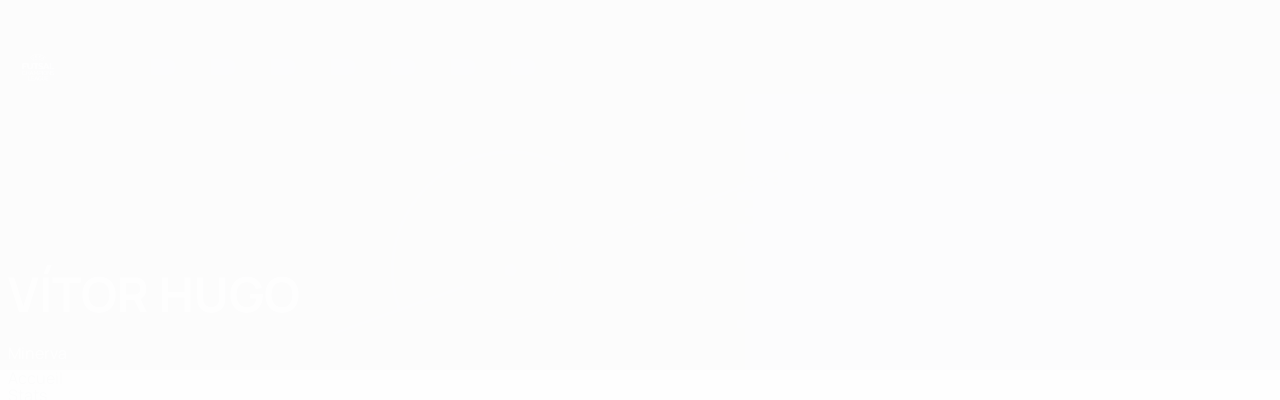

--- FILE ---
content_type: text/html
request_url: https://fr.uefa.com/uefafutsalchampionsleague/clubs/players/250176040--vitor-hugo/
body_size: 12364
content:





<!DOCTYPE html>
<html lang="fr" data-lang="fr" data-culture="fr-FR">

<head prefix="og: http://ogp.me/ns# fb: http://ogp.me/ns/fb# website: http://ogp.me/ns/website# ">
  <title>V&#xED;tor Hugo | UEFA Futsal Champions League | UEFA.com</title>
  <meta http-equiv="X-UA-Compatible" content="IE=edge" />
  <meta http-equiv="Content-Type" content="text/html; charset=utf-8" />
  <meta charset="utf-8" />
  <meta name="description" content="Rendez-vous sur UEFA.com pour toutes les derni&#xE8;res stats en UEFA Futsal Champions League 2025/2026 sur V&#xED;tor Hugo, buts, passes r&#xE9;ussies, vitesse maximale et bien plus encore!" />
  <meta name="author" content="UEFA.com" />
  <meta name="HandheldFriendly" content="true">
  <meta name="MobileOptimized" content="320">
  <meta name="application-name" content="UEFA.com">
  <meta name="mobile-web-app-capable" content="yes">
  <meta name="apple-mobile-web-app-title" content="UEFA.com">
  <meta name="theme-color" content="#ffffff">
  <meta property="twitter:text:title" content="V&#xED;tor Hugo | UEFA Futsal Champions League" />

    <meta name="twitter:card" content="summary_large_image">

    <meta property="og:url" content="https://fr.uefa.com/uefafutsalchampionsleague/clubs/players/250176040--vitor-hugo/" />
    <link rel="canonical" href="https://fr.uefa.com/uefafutsalchampionsleague/clubs/players/250176040--vitor-hugo/" />
  <meta property="og:type" content="website" />
  <meta property="og:title" content="V&#xED;tor Hugo | UEFA Futsal Champions League" />
    <meta property="og:image" content="//img.uefa.com/imgml/uefafutsalchampionsleague/social/og-default.jpg" />
    <meta property="og:image:width" content="1200">
    <meta property="og:image:height" content="630">
    <link rel="image_src" href="//img.uefa.com/imgml/uefafutsalchampionsleague/social/og-default.jpg" />
  <meta property="og:description" content="Rendez-vous sur UEFA.com pour toutes les derni&#xE8;res stats en UEFA Futsal Champions League 2025/2026 sur V&#xED;tor Hugo, buts, passes r&#xE9;ussies, vitesse maximale et bien plus encore!" />
  <meta property="og:site_name" content="UEFA.com" />
    <link rel="shortcut icon" href="//img.uefa.com/imgml/favicon/comp/uefafutsalchampionsleague.ico" />
    <link rel="icon" href="//img.uefa.com/imgml/favicon/comp/uefafutsalchampionsleague.ico" type="image/x-icon" />
      <link rel="apple-touch-icon" href="https://img.uefa.com/imgml/favicon/apple-touch-icon.png" />
      <link rel="apple-touch-icon-precomposed"
        href="https://img.uefa.com/imgml/favicon/apple-touch-icon-precomposed.png" />
      <link rel="apple-touch-icon" sizes="57x57"
        href="https://img.uefa.com/imgml/favicon/apple-touch-icon-57x57.png" />
      <link rel="apple-touch-icon" sizes="72x72"
        href="https://img.uefa.com/imgml/favicon/apple-touch-icon-72x72.png" />
      <link rel="apple-touch-icon" sizes="76x76"
        href="https://img.uefa.com/imgml/favicon/apple-touch-icon-76x76.png" />
      <link rel="apple-touch-icon" sizes="114x114"
        href="https://img.uefa.com/imgml/favicon/apple-touch-icon-114x114.png" />
      <link rel="apple-touch-icon" sizes="120x120"
        href="https://img.uefa.com/imgml/favicon/apple-touch-icon-120x120.png" />
      <link rel="apple-touch-icon" sizes="144x144"
        href="https://img.uefa.com/imgml/favicon/apple-touch-icon-144x144.png" />
      <link rel="apple-touch-icon" sizes="152x152"
        href="https://img.uefa.com/imgml/favicon/apple-touch-icon-152x152.png" />
      <link rel="apple-touch-icon" sizes="180x180"
        href="https://img.uefa.com/imgml/favicon/apple-touch-icon-180x180.png" />
  <!-- mobile stuff -->
  <meta name="viewport" content="width=device-width, initial-scale=1.0" />
  


  <link rel="preload" crossorigin="anonymous" href="https://fr.uefa.com/Content/fonts/icomoon/icomoon.woff"
    as="font" />
      <link rel="preload" crossorigin="anonymous" href="https://panenka.uefa.com/panenka/fonts/manrope/manrope-regular.woff2" as="font" />
      <link rel="preload" crossorigin="anonymous" href="https://panenka.uefa.com/panenka/fonts/manrope/manrope-semibold.woff2" as="font" />
      <link rel="preload" crossorigin="anonymous" href="https://panenka.uefa.com/panenka/fonts/manrope/manrope-bold.woff2" as="font" />

  <link href="/CompiledAssets/UefaCom/css/preload.css?_t=0f09343940a3087148625035542f67cf" rel="stylesheet" type="text/css" /><link href="/CompiledAssets/UefaCom/css/sections/team-section-preload.css?_t=0408013601327a22a6c95df27d1a251f" rel="stylesheet" type="text/css" /><link href="/CompiledAssets/UefaCom/css/modules/template/header-preload.css?_t=55f3dd28d6154956cce7728ac72f69b3" rel="stylesheet" type="text/css" /><link href="/CompiledAssets/UefaCom/css/modules/template/sticky-nav-preload.css?_t=a9eb8ef25affd1fa58639981f9bd9eb2" rel="stylesheet" type="text/css" />
  
  <link rel="preload" href="/CompiledAssets/UefaCom/css/fonts/global.css?_t=d752637a4cc4230fecf23a273a392daf" as="style" onload="this.onload=null;this.rel='stylesheet';"><noscript><link rel="stylesheet" href="/CompiledAssets/UefaCom/css/fonts/global.css?_t=d752637a4cc4230fecf23a273a392daf"></noscript><link rel="preload" href="/CompiledAssets/UefaCom/css/competitions/uefafutsalchampionsleague/base.css?_t=a84cf955ee43e91faca3db4629ffe620" as="style" onload="this.onload=null;this.rel='stylesheet';"><noscript><link rel="stylesheet" href="/CompiledAssets/UefaCom/css/competitions/uefafutsalchampionsleague/base.css?_t=a84cf955ee43e91faca3db4629ffe620"></noscript>
  <link rel="preload" href="/CompiledAssets/UefaCom/css/modules/template/footer.css?_t=518ac1dec236720de8587f6cb0e6a2db" as="style" onload="this.onload=null;this.rel='stylesheet';"><noscript><link rel="stylesheet" href="/CompiledAssets/UefaCom/css/modules/template/footer.css?_t=518ac1dec236720de8587f6cb0e6a2db"></noscript><link rel="preload" href="/CompiledAssets/UefaCom/css/modules/players/profile.css?_t=bb8ea33bd297f7ab6a203ed8d30387bd" as="style" onload="this.onload=null;this.rel='stylesheet';"><noscript><link rel="stylesheet" href="/CompiledAssets/UefaCom/css/modules/players/profile.css?_t=bb8ea33bd297f7ab6a203ed8d30387bd"></noscript><link rel="preload" href="/CompiledAssets/UefaCom/css/modules/statistics/statistics-module.css?_t=193fb531fd945afa31a8513e6ec81462" as="style" onload="this.onload=null;this.rel='stylesheet';"><noscript><link rel="stylesheet" href="/CompiledAssets/UefaCom/css/modules/statistics/statistics-module.css?_t=193fb531fd945afa31a8513e6ec81462"></noscript><link rel="preload" href="/CompiledAssets/UefaCom/css/modules/players/header.css?_t=fe201f1bdafa1e075702a3c9ac30dc5b" as="style" onload="this.onload=null;this.rel='stylesheet';"><noscript><link rel="stylesheet" href="/CompiledAssets/UefaCom/css/modules/players/header.css?_t=fe201f1bdafa1e075702a3c9ac30dc5b"></noscript><link rel="preload" href="/CompiledAssets/UefaCom/css/modules/template/tabsmenu.css?_t=7846d771198ba8b236fa82eaaeb65e58" as="style" onload="this.onload=null;this.rel='stylesheet';"><noscript><link rel="stylesheet" href="/CompiledAssets/UefaCom/css/modules/template/tabsmenu.css?_t=7846d771198ba8b236fa82eaaeb65e58"></noscript>
  

  <noscript>
    <style>
      html {
        opacity: 1;
      }
    </style>
  </noscript>

  <script type="application/ld+json">
{"@type":"WebPage","@context":"http://schema.org","@id":"https://fr.uefa.com/uefafutsalchampionsleague/clubs/players/250176040--vitor-hugo/","url":"https://fr.uefa.com/uefafutsalchampionsleague/clubs/players/250176040--vitor-hugo/","headline":"V\u00EDtor Hugo | UEFA Futsal Champions League | UEFA.com","description":"Rendez-vous sur UEFA.com pour toutes les derni\u00E8res stats en UEFA Futsal Champions League 2025/2026 sur V\u00EDtor Hugo, buts, passes r\u00E9ussies, vitesse maximale et bien plus encore!","potentialAction":{"@type":"ReadAction","target":"https://fr.uefa.com/uefafutsalchampionsleague/clubs/players/250176040--vitor-hugo/"}}  </script>

  <script type="text/javascript">
    window.environment = 'prd';
    window.uefaBaseUrl = '//fr.uefa.com';
    window.uefaApiBaseUrl = '/api/v1/';
    window.showTeamsDisclaimer = false;

    window.competitionId = '27';
    window.competitionFolder = 'uefafutsalchampionsleague';
    window.competitionBanner = 'ufcl';
    window.competitionTracking = 'fcl';
    window.competitionCode = 'fcl';
    window.competitionName = 'uefafutsalchampionsleague';
    window.competitionUrl = 'uefafutsalchampionsleague';
    window.isClub = true;
    window.currentSeason = 2026;
    window.currentPhase = '';
    window.imgBaseUrl = 'https://img.uefa.com';

    window.apiKey = 'ceeee1a5bb209502c6c438abd8f30aef179ce669bb9288f2d1cf2fa276de03f4';
    window.fspApiLimit = 50;
    window.matchApiUrl = 'https://match.uefa.com/';
    window.compApiUrl = 'https://comp.uefa.com/';
    window.compStatsApiUrl = 'https://compstats.uefa.com/';
    window.standingsApiUrl = 'https://standings.uefa.com/';
    window.drawApiUrl = 'https://fsp-draw-service.uefa.com/';
    window.matchStatsApiUrl = 'https://matchstats.uefa.com/';
    window.bracketApiUrl = 'https://bracket-service.uefa.com/';
    window.masApiUrl = 'https://mas.uefa.com/';
    window.domesticApiUrl = 'https://domestic.uefa.com/';
    window.cardApiUrl = 'https://fsp-data-cards-service.uefa.com/';
    window.performanceApiBaseUrl = 'https://fsp-players-ranking-service.uefa.com/';
    window.broadcasterApiUrl = 'https://broadcaster.uefa.com/';
    window.cobaltApiUrl = 'https://editorial.uefa.com/api/';
    window.cobaltApiKey = 'bc1ff15c-814f-4318-b374-50ad9c1b7294';
    window.cobaltBaseUrl = 'https://editorial.uefa.com/';
    window.cobaltImgBaseUrl = 'https://editorial.uefa.com/';
    window.sponsorApiUrl = 'https://fsp-sponsor-service.uefa.com/';
    window.sponsorPhase = '';
    window.pssApiUrl = 'https://pss.uefa.com/';
    window.storyTellerApiKey = '33b93e10-d36b-4336-8c71-bf72e7db4be5';
    window.uefaTvApiKey = '';
    window.uefaTvRealm = '';
    window.uefaTvApiUrl = '';
    window.gaGtagId = 'G-X6QJTK7ZQG';
    window.consentManagerId = '51b6b8a8b21b3';

    window.gamingHubComponentUrl = 'https://gaming.uefa.com/webcomponent/index.js';

    window.videoAdvTag = 'https://pubads.g.doubleclick.net/gampad/ads?iu=/5874/universal_video&description_url=[description_url]&tfcd=0&npa=0&sz=512x288&gdfp_req=1&output=vast&unviewed_position_start=1&env=vp&impl=s&correlator=[timestamp]&cust_params=application%3Dweb.uefacom%26section%3D[section]%26kind%3D[kind]';
    window.videoAdsContext = '';
    window.bannerAdsContext = '';

    window.idpScript = 'https://idpassets-ping.uefa.com/idp.js';
    window.idpApiKey = '998b963a-5d91-4956-a062-33d809aaf15b';
    window.idpScope = '';
    window.useCustomAuthDialog = true;


    window.syncFavouritesNotification = false;
    window.syncFollowedNotification = false;

    window.languageRedirection = false;

    window.jwplayerScript = 'https://cdn.jwplayer.com/libraries/MRgM2eB8.js';
    window.appInsightsConnectionString = 'InstrumentationKey=9c0b0885-769f-44f0-89f4-8a39a924aaa6;IngestionEndpoint=https://westeurope-2.in.applicationinsights.azure.com/;LiveEndpoint=https://westeurope.livediagnostics.monitor.azure.com/';
    window.appInsightsSamplingPercentage = 2;

    window.impressionScrollThreshold = 40;
    window.impressionTimeThreshold = 300;

    window.newTableFormat = false;
    window.enableVideoSponsorsLogo = false;
    window.imageSizesConfig = [{"name":"clubs","match":"img(?:[-.]\\w\u002B)?\\.uefa\\.com\\/imgml\\/TP\\/teams\\/logos\\/(\\d\u002Bx\\d\u002B)\\/","sizes":[18,32,36,50,64,70,100,140,240,700],"type":"PATH","path":"\\/\\d\u002Bx\\d\u002B\\/"},{"name":"teams","match":"img(?:[-.]\\w\u002B)?\\.uefa\\.com\\/imgml\\/flags\\/(\\d\u002Bx\\d\u002B)\\/","sizes":[18,32,36,50,64,70,100,140,240,700],"type":"PATH","path":"\\/\\d\u002Bx\\d\u002B\\/"},{"name":"players","match":"img(?:[-.]\\w\u002B)?\\.uefa\\.com\\/imgml\\/TP\\/players\\/\\d\u002B\\/\\d\u002B\\/(\\d\u002Bx\\d\u002B)\\/","sizes":[27,75,324],"type":"PATH","path":"\\/\\d\u002Bx\\d\u002B\\/"},{"name":"editorial","match":"editorial(?:[-.]\\w\u002B)?\\.uefa\\.com","sizes":[158,276,280,369,490,556,656,988,2048],"type":"AKAMAI","path":"\\/\\d\u002Bx\\d\u002B\\/","qs":"imwidth"},{"name":"others","match":"img(?:\\.\\w\u002B)?\\.uefa\\.com","sizes":[36,65,75,83,140,166,324,400,700,5000],"type":"AKAMAI","path":"\\/\\d\u002Bx\\d\u002B\\/","qs":"imwidth"}];
  </script>
  <script type="text/javascript">
    window.d3OnLoad = (callback) => {
      window.addEventListener('load', () => { callback(); }, false);
    }
  </script>

  <!--[if lt IE 10]>
      <script>document.getElementsByTagName("html")[0].className = "old-ie";</script>
    <![endif]-->
  
  

    <script type="text/javascript" data-cmp-ab="1" src="https://cdn.consentmanager.net/delivery/js/semiautomatic.min.js"
      data-cmp-cdid="51b6b8a8b21b3" data-cmp-host="a.delivery.consentmanager.net"
      data-cmp-cdn="cdn.consentmanager.net" data-cmp-codesrc="0">
      </script>


    <script type="text/javascript" src="//c.webtrends-optimize.com/acs/accounts/95cd9c25-c6b5-472c-b8a9-6ad5a1e400c8/js/wt.js">
    </script>



  <script type="text/javascript">
    var trackVars = {"language":"FR","pageLanguage":"FR","pageTitle":"V\\u00EDtor Hugo | UEFA Futsal Champions League | UEFA.com","competition":"fcl","competitionDate":"2026","environment":"production","hour":"6","minute":"21","date":"2026-01-30","dayOfWeek":"Friday","second":"18","timezone":"00:00:00","siteType":"Website","contentSection1":"fcl","pageName":"/uefafutsalchampionsleague/players/250176040--vitor-hugo/","pageType":"player","pageSubType":"overview","contentSection2":"player","contentSection3":"overview","playerID":"250176040"};

    window.dataLayer = window.dataLayer || [];
    window.dataLayer.push({
      event: 'Page Meta',
      pageFormat: 'standard view',
      userAgent: window.navigator.userAgent,
      previousPage: document.referrer,
      ...trackVars,
    });
  </script>
    <script type="text/javascript">
      window.d3OnLoad(function () {
        if (!window.D3 || !window.D3.country) return;

        window.D3.country.get().then(function (country) {
          if (!country.fifaCountryCode) return;
          window.dataLayer.push({
            event: "Page Meta",
            country: country.fifaCountryCode
          });
        });
      });
    </script>
      <!-- Google Analytics -->
      <script>
        (function (i, s, o, g, r, a, m) {
          i['GoogleAnalyticsObject'] = r;
          i[r] = i[r] || function () { (i[r].q = i[r].q || []).push(arguments) },
            i[r].l = 1 * new Date();
          a = s.createElement(o),
            m = s.getElementsByTagName(o)[0];
          a.async = 1;
          a.src = g;
          m.parentNode.insertBefore(a, m)
        })(window, document, 'script', 'https://www.google-analytics.com/analytics.js', 'ga');
        ga('create', 'UA-99223133-1', 'auto');
        ga('set', 'transport', 'beacon');
      </script>
      <!-- end Google Analytics -->
      <!-- Google Tag Manager -->
      <script>
        (function (w, d, s, l, i) {
          w[l] = w[l] || [];
          w[l].push({ 'gtm.start': new Date().getTime(), event: 'gtm.js' });
          var f = d.getElementsByTagName(s)[0],
            j = d.createElement(s),
            dl = l != 'dataLayer' ? '&l=' + l : '';
          j.async = true;
          j.src = 'https://www.googletagmanager.com/gtm.js?id=' + i + dl;
          f.parentNode.insertBefore(j, f);
        })(window, document, 'script', 'dataLayer', 'GTM-5NXJMPQ');
      </script>
      <!-- end Google Tag Manager -->
</head>

<body class="langF pk-font--base-regular" pk-competition="fcl" pk-theme="light">



  <div class="d3-react " data-name="auth-dialog" data-options="null" data-force-inview="true">
  </div>

  <!-- Environment: production -->
  <!-- Version: 2.745.0 -->
  <!-- Google Tag Manager (noscript) -->
    <noscript>
      <iframe src="https://www.googletagmanager.com/ns.html?id=GTM-5NXJMPQ" height="0" width="0"
        style="display: none; visibility: hidden"></iframe>
    </noscript>
  <!-- End Google Tag Manager (noscript) -->


    <!-- IE deprecation message - START -->

<div class="ie-deprecation-banner">
  <img class="ie-deprecation-banner__logo" alt="UEFA.COM" title="UEFA.COM" loading="lazy"
    src="https://img.uefa.com/imgml/uefacom/elements/main-nav/uefa-logo-black.svg" />
  <div class="ie-deprecation-banner__title">UEFA.com fonctionne mieux avec d'autres navigateurs</div>
  <div class="ie-deprecation-banner__text">Pour profiter au mieux du site, nous recommandons d'utiliser <a href='https://www.google.com/chrome/' >Chrome</a>, <a href='https://www.mozilla.org/firefox/' >Firefox</a> ou <a href='https://www.microsoft.com/edge' >Microsoft Edge</a>.</div>
</div>
    <!-- IE deprecation message - END -->

  



<!-- Main wrapper -->
<div class="main-wrap">
  <a class="skip-link d3-plugin" data-plugin="skip-navigation" pk-theme="dark"
    href='#main-content'>Passer au contenu principal</a>
  <!-- Header -->
  <header class="header-wrap">
    





<div class="hidden d3-stylesheet" data-href="/CompiledAssets/UefaCom/css/modules/template/header-preload.css?_t=55f3dd28d6154956cce7728ac72f69b3" ></div>
  <div class="d3-react header header--competition pk-theme--dark pk-competition--base pk-d--flex pk-w--100" data-name="header" data-options="{&quot;menu&quot;:[{&quot;id&quot;:&quot;comp-featuring&quot;,&quot;text&quot;:&quot;comp_featuring&quot;,&quot;trackText&quot;:&quot;comp_featuring&quot;,&quot;href&quot;:&quot;&quot;,&quot;isActive&quot;:true,&quot;target&quot;:&quot;_self&quot;,&quot;menuItems&quot;:[{&quot;id&quot;:&quot;home&quot;,&quot;parentId&quot;:&quot;comp-featuring&quot;,&quot;text&quot;:&quot;Accueil&quot;,&quot;tag&quot;:&quot;nav_home&quot;,&quot;trackText&quot;:&quot;Home&quot;,&quot;href&quot;:&quot;/&quot;,&quot;isActive&quot;:true,&quot;target&quot;:&quot;_blank&quot;},{&quot;id&quot;:&quot;about&quot;,&quot;parentId&quot;:&quot;comp-featuring&quot;,&quot;text&quot;:&quot;\u00C0 propos&quot;,&quot;tag&quot;:&quot;about&quot;,&quot;trackText&quot;:&quot;About&quot;,&quot;href&quot;:&quot;/about/&quot;,&quot;isActive&quot;:false,&quot;target&quot;:&quot;_blank&quot;},{&quot;id&quot;:&quot;nationalassociations&quot;,&quot;parentId&quot;:&quot;comp-featuring&quot;,&quot;text&quot;:&quot;Associations nationales&quot;,&quot;tag&quot;:&quot;nav_nationalassociations&quot;,&quot;trackText&quot;:&quot;National Associations&quot;,&quot;href&quot;:&quot;/nationalassociations/&quot;,&quot;isActive&quot;:false,&quot;target&quot;:&quot;_blank&quot;},{&quot;id&quot;:&quot;running-competitions&quot;,&quot;parentId&quot;:&quot;comp-featuring&quot;,&quot;text&quot;:&quot;Gestion des comp\u00E9titions&quot;,&quot;tag&quot;:&quot;running_competitions&quot;,&quot;trackText&quot;:&quot;Running Competitions&quot;,&quot;href&quot;:&quot;/running-competitions/&quot;,&quot;isActive&quot;:false,&quot;target&quot;:&quot;_blank&quot;},{&quot;id&quot;:&quot;developement&quot;,&quot;parentId&quot;:&quot;comp-featuring&quot;,&quot;text&quot;:&quot;D\u00E9veloppement&quot;,&quot;tag&quot;:&quot;development&quot;,&quot;trackText&quot;:&quot;Developement&quot;,&quot;href&quot;:&quot;/development/&quot;,&quot;isActive&quot;:false,&quot;target&quot;:&quot;_blank&quot;},{&quot;id&quot;:&quot;sustainability&quot;,&quot;parentId&quot;:&quot;comp-featuring&quot;,&quot;text&quot;:&quot;Durabilit\u00E9&quot;,&quot;tag&quot;:&quot;sustainability&quot;,&quot;trackText&quot;:&quot;Sustainability&quot;,&quot;href&quot;:&quot;/sustainability/&quot;,&quot;isActive&quot;:false,&quot;target&quot;:&quot;_blank&quot;},{&quot;id&quot;:&quot;newsmedia&quot;,&quot;parentId&quot;:&quot;comp-featuring&quot;,&quot;text&quot;:&quot;Infos et m\u00E9dias&quot;,&quot;tag&quot;:&quot;nav_news_media&quot;,&quot;trackText&quot;:&quot;News \u0026 Media&quot;,&quot;href&quot;:&quot;/news-media/&quot;,&quot;isActive&quot;:false,&quot;target&quot;:&quot;_blank&quot;}]},{&quot;id&quot;:&quot;quick-links&quot;,&quot;text&quot;:&quot;quick_links&quot;,&quot;trackText&quot;:&quot;quick_links&quot;,&quot;href&quot;:&quot;&quot;,&quot;isActive&quot;:false,&quot;target&quot;:&quot;_self&quot;,&quot;menuItems&quot;:[{&quot;id&quot;:&quot;comp_gaming&quot;,&quot;parentId&quot;:&quot;quick-links&quot;,&quot;text&quot;:&quot;Jeu UEFA&quot;,&quot;tag&quot;:&quot;nav_uefagaming&quot;,&quot;trackText&quot;:&quot;UEFA Gaming&quot;,&quot;icon&quot;:&quot;/uefacom/elements/logos/uefagaming.svg&quot;,&quot;href&quot;:&quot;https://gaming.uefa.com/&quot;,&quot;isActive&quot;:false,&quot;target&quot;:&quot;_blank&quot;},{&quot;id&quot;:&quot;comp_uefatv&quot;,&quot;parentId&quot;:&quot;quick-links&quot;,&quot;text&quot;:&quot;UEFA.tv&quot;,&quot;tag&quot;:&quot;nav_uefatv&quot;,&quot;trackText&quot;:&quot;UEFA.tv&quot;,&quot;icon&quot;:&quot;/uefacom/elements/logos/uefatv.svg&quot;,&quot;href&quot;:&quot;https://links.uefa.tv/uefacom-header&quot;,&quot;isActive&quot;:false,&quot;target&quot;:&quot;_blank&quot;},{&quot;id&quot;:&quot;match-calendar&quot;,&quot;parentId&quot;:&quot;quick-links&quot;,&quot;text&quot;:&quot;Calendrier des matches&quot;,&quot;tag&quot;:&quot;match-calendar&quot;,&quot;trackText&quot;:&quot;Match Calendar&quot;,&quot;icon&quot;:&quot;tab-bar-matches&quot;,&quot;href&quot;:&quot;/match-calendar/&quot;,&quot;isActive&quot;:false,&quot;target&quot;:&quot;_self&quot;,&quot;customProperties&quot;:{&quot;livescores&quot;:&quot;true&quot;}},{&quot;id&quot;:&quot;store_team&quot;,&quot;parentId&quot;:&quot;quick-links&quot;,&quot;text&quot;:&quot;Boutique (\u00E9quipes nationales)&quot;,&quot;tag&quot;:&quot;nav_teams_store&quot;,&quot;trackText&quot;:&quot;Store - NTC&quot;,&quot;icon&quot;:&quot;features-store&quot;,&quot;href&quot;:&quot;https://www.shopuefa.com/en/?_s=bm-fi-psc-uefa-hpshopnav&quot;,&quot;isActive&quot;:false,&quot;target&quot;:&quot;_blank&quot;},{&quot;id&quot;:&quot;store_club&quot;,&quot;parentId&quot;:&quot;quick-links&quot;,&quot;text&quot;:&quot;Boutique (clubs)&quot;,&quot;tag&quot;:&quot;nav_clubs_store&quot;,&quot;trackText&quot;:&quot;Store - CC&quot;,&quot;icon&quot;:&quot;features-store&quot;,&quot;href&quot;:&quot;https://clubcompetitions-shop.com/fr-eu?utm_source=uefa\u0026utm_medium=website\u0026utm_campaign=UCL-store&quot;,&quot;isActive&quot;:false,&quot;target&quot;:&quot;_blank&quot;},{&quot;id&quot;:&quot;uefarankings&quot;,&quot;parentId&quot;:&quot;quick-links&quot;,&quot;text&quot;:&quot;Classements UEFA&quot;,&quot;tag&quot;:&quot;nav_uefarankings&quot;,&quot;trackText&quot;:&quot;UEFA rankings&quot;,&quot;icon&quot;:&quot;features-stats&quot;,&quot;href&quot;:&quot;/nationalassociations/uefarankings/&quot;,&quot;isActive&quot;:false,&quot;target&quot;:&quot;_self&quot;},{&quot;id&quot;:&quot;ticketshospitality&quot;,&quot;parentId&quot;:&quot;quick-links&quot;,&quot;text&quot;:&quot;Billets/Hospitalit\u00E9&quot;,&quot;tag&quot;:&quot;ticketshospitality&quot;,&quot;trackText&quot;:&quot;Tickets and hospitality&quot;,&quot;icon&quot;:&quot;features-tickets&quot;,&quot;href&quot;:&quot;/tickets/&quot;,&quot;isActive&quot;:false,&quot;target&quot;:&quot;&quot;}]},{&quot;id&quot;:&quot;uefa-competitions&quot;,&quot;text&quot;:&quot;Comp\u00E9titions de l\u2018UEFA&quot;,&quot;tag&quot;:&quot;uefa_competitions&quot;,&quot;trackText&quot;:&quot;uefa_competitions&quot;,&quot;href&quot;:&quot;&quot;,&quot;isActive&quot;:false,&quot;target&quot;:&quot;_self&quot;,&quot;menuItems&quot;:[{&quot;id&quot;:&quot;clubscomps&quot;,&quot;parentId&quot;:&quot;uefa-competitions&quot;,&quot;text&quot;:&quot;Clubs&quot;,&quot;tag&quot;:&quot;nav_club&quot;,&quot;trackText&quot;:&quot;clubscomps&quot;,&quot;href&quot;:&quot;&quot;,&quot;isActive&quot;:false,&quot;target&quot;:&quot;_self&quot;,&quot;menuItems&quot;:[{&quot;id&quot;:&quot;ucl&quot;,&quot;parentId&quot;:&quot;clubscomps&quot;,&quot;text&quot;:&quot;UEFA Champions League&quot;,&quot;tag&quot;:&quot;nav_uefachampionsleague&quot;,&quot;trackText&quot;:&quot;UEFA Champions League&quot;,&quot;href&quot;:&quot;/uefachampionsleague/&quot;,&quot;isActive&quot;:false,&quot;target&quot;:&quot;_self&quot;,&quot;customProperties&quot;:{&quot;compCode&quot;:&quot;ucl&quot;}},{&quot;id&quot;:&quot;uel&quot;,&quot;parentId&quot;:&quot;clubscomps&quot;,&quot;text&quot;:&quot;UEFA Europa League&quot;,&quot;tag&quot;:&quot;nav_uefaeuropaleague&quot;,&quot;trackText&quot;:&quot;UEFA Europa League&quot;,&quot;href&quot;:&quot;/uefaeuropaleague/&quot;,&quot;isActive&quot;:false,&quot;target&quot;:&quot;_self&quot;},{&quot;id&quot;:&quot;usc&quot;,&quot;parentId&quot;:&quot;clubscomps&quot;,&quot;text&quot;:&quot;Super Coupe de l\u0027UEFA&quot;,&quot;tag&quot;:&quot;nav_uefasupercup&quot;,&quot;trackText&quot;:&quot;UEFA Super Cup&quot;,&quot;href&quot;:&quot;/uefasupercup/&quot;,&quot;isActive&quot;:false,&quot;target&quot;:&quot;_self&quot;},{&quot;id&quot;:&quot;uecl&quot;,&quot;parentId&quot;:&quot;clubscomps&quot;,&quot;text&quot;:&quot;UEFA Conference League&quot;,&quot;tag&quot;:&quot;nav_uefaeuropaconferenceleague&quot;,&quot;trackText&quot;:&quot;UEFA Europa Conference League&quot;,&quot;href&quot;:&quot;/uefaconferenceleague/&quot;,&quot;isActive&quot;:false,&quot;target&quot;:&quot;_self&quot;},{&quot;id&quot;:&quot;uyl&quot;,&quot;parentId&quot;:&quot;clubscomps&quot;,&quot;text&quot;:&quot;UEFA Youth League&quot;,&quot;tag&quot;:&quot;nav_uefayouthleague&quot;,&quot;trackText&quot;:&quot;UEFA Youth League&quot;,&quot;href&quot;:&quot;/uefayouthleague/&quot;,&quot;isActive&quot;:false,&quot;target&quot;:&quot;_self&quot;},{&quot;id&quot;:&quot;iu20&quot;,&quot;parentId&quot;:&quot;clubscomps&quot;,&quot;text&quot;:&quot;Coupe intercontinentale des moins de 20 ans&quot;,&quot;tag&quot;:&quot;nav_under20intercontinental&quot;,&quot;trackText&quot;:&quot;U20 Intercontinental&quot;,&quot;href&quot;:&quot;/under20intercontinental/&quot;,&quot;isActive&quot;:false,&quot;target&quot;:&quot;_self&quot;,&quot;customProperties&quot;:{&quot;compCode&quot;:&quot;iu20&quot;}}]},{&quot;id&quot;:&quot;nationalcomps&quot;,&quot;parentId&quot;:&quot;uefa-competitions&quot;,&quot;text&quot;:&quot;Comp\u00E9titions pour \u00E9quipes nationales&quot;,&quot;tag&quot;:&quot;nav_national&quot;,&quot;trackText&quot;:&quot;nationalcomps&quot;,&quot;href&quot;:&quot;&quot;,&quot;isActive&quot;:false,&quot;target&quot;:&quot;_self&quot;,&quot;menuItems&quot;:[{&quot;id&quot;:&quot;eq&quot;,&quot;parentId&quot;:&quot;nationalcomps&quot;,&quot;text&quot;:&quot;European Qualifiers&quot;,&quot;tag&quot;:&quot;nav_euroqualifiers&quot;,&quot;trackText&quot;:&quot;European Qualifiers&quot;,&quot;href&quot;:&quot;/european-qualifiers/&quot;,&quot;isActive&quot;:false,&quot;target&quot;:&quot;_self&quot;},{&quot;id&quot;:&quot;euro2028&quot;,&quot;parentId&quot;:&quot;nationalcomps&quot;,&quot;text&quot;:&quot;UEFA EURO 2028&quot;,&quot;tag&quot;:&quot;nav_euro2028&quot;,&quot;trackText&quot;:&quot;UEFA EURO 2028&quot;,&quot;href&quot;:&quot;/euro2028/&quot;,&quot;isActive&quot;:false,&quot;target&quot;:&quot;_self&quot;},{&quot;id&quot;:&quot;unl&quot;,&quot;parentId&quot;:&quot;nationalcomps&quot;,&quot;text&quot;:&quot;UEFA Nations League&quot;,&quot;tag&quot;:&quot;nav_UEFA_Nations_League&quot;,&quot;trackText&quot;:&quot;UEFA Nations League&quot;,&quot;href&quot;:&quot;/uefanationsleague/&quot;,&quot;isActive&quot;:false,&quot;target&quot;:&quot;_self&quot;},{&quot;id&quot;:&quot;fin&quot;,&quot;parentId&quot;:&quot;nationalcomps&quot;,&quot;text&quot;:&quot;Finalissima&quot;,&quot;tag&quot;:&quot;nav_finalissima&quot;,&quot;trackText&quot;:&quot;Finalissima&quot;,&quot;href&quot;:&quot;/finalissima/&quot;,&quot;isActive&quot;:false,&quot;target&quot;:&quot;_self&quot;},{&quot;id&quot;:&quot;u21&quot;,&quot;parentId&quot;:&quot;nationalcomps&quot;,&quot;text&quot;:&quot;EURO des moins de 21 ans de l\u0027UEFA&quot;,&quot;tag&quot;:&quot;nav_under21&quot;,&quot;trackText&quot;:&quot;UEFA Under-21&quot;,&quot;href&quot;:&quot;/under21/&quot;,&quot;isActive&quot;:false,&quot;target&quot;:&quot;_self&quot;}]},{&quot;id&quot;:&quot;womencomps&quot;,&quot;parentId&quot;:&quot;uefa-competitions&quot;,&quot;text&quot;:&quot;Comp\u00E9titions f\u00E9minines&quot;,&quot;tag&quot;:&quot;nav_women&quot;,&quot;trackText&quot;:&quot;womencomps&quot;,&quot;href&quot;:&quot;&quot;,&quot;isActive&quot;:false,&quot;target&quot;:&quot;_self&quot;,&quot;menuItems&quot;:[{&quot;id&quot;:&quot;wucl&quot;,&quot;parentId&quot;:&quot;womencomps&quot;,&quot;text&quot;:&quot;UEFA Women\u0027s Champions League&quot;,&quot;tag&quot;:&quot;nav_womenschampionsleague&quot;,&quot;trackText&quot;:&quot;UEFA Women\u0027s Champions League&quot;,&quot;href&quot;:&quot;/womenschampionsleague/&quot;,&quot;isActive&quot;:false,&quot;target&quot;:&quot;_self&quot;},{&quot;id&quot;:&quot;weuro&quot;,&quot;parentId&quot;:&quot;womencomps&quot;,&quot;text&quot;:&quot;EURO f\u00E9minin de l\u0027UEFA&quot;,&quot;tag&quot;:&quot;nav_woco&quot;,&quot;trackText&quot;:&quot;UEFA Women\u0027s EURO&quot;,&quot;href&quot;:&quot;/womenseuro/&quot;,&quot;isActive&quot;:false,&quot;target&quot;:&quot;_self&quot;},{&quot;id&quot;:&quot;uwec&quot;,&quot;parentId&quot;:&quot;womencomps&quot;,&quot;text&quot;:&quot;UEFA Women\u2019s Europa Cup&quot;,&quot;tag&quot;:&quot;nav_womenseuropacup&quot;,&quot;trackText&quot;:&quot;UEFA Women\u0027s Europa Cup&quot;,&quot;href&quot;:&quot;/womenseuropacup/&quot;,&quot;isActive&quot;:false,&quot;target&quot;:&quot;_self&quot;},{&quot;id&quot;:&quot;weq&quot;,&quot;parentId&quot;:&quot;womencomps&quot;,&quot;text&quot;:&quot;Women\u2019s European Qualifiers&quot;,&quot;tag&quot;:&quot;nav_womenseuropeanqualifiers&quot;,&quot;trackText&quot;:&quot;Women\u0027s European Qualifiers&quot;,&quot;href&quot;:&quot;/womenseuropeanqualifiers/&quot;,&quot;isActive&quot;:false,&quot;target&quot;:&quot;_self&quot;},{&quot;id&quot;:&quot;uwnl&quot;,&quot;parentId&quot;:&quot;womencomps&quot;,&quot;text&quot;:&quot;UEFA Women\u0027s Nations League&quot;,&quot;tag&quot;:&quot;nav_uwnl&quot;,&quot;trackText&quot;:&quot;UEFA Women\u0027s Nations League&quot;,&quot;href&quot;:&quot;/womensnationsleague/&quot;,&quot;isActive&quot;:false,&quot;target&quot;:&quot;_self&quot;},{&quot;id&quot;:&quot;wfin&quot;,&quot;parentId&quot;:&quot;womencomps&quot;,&quot;text&quot;:&quot;Finalissima f\u00E9minine&quot;,&quot;tag&quot;:&quot;nav_womensfinalissima&quot;,&quot;trackText&quot;:&quot;Women\u0027s Finalissima&quot;,&quot;href&quot;:&quot;/womensfinalissima/&quot;,&quot;isActive&quot;:false,&quot;target&quot;:&quot;_self&quot;},{&quot;id&quot;:&quot;wu19&quot;,&quot;parentId&quot;:&quot;womencomps&quot;,&quot;text&quot;:&quot;EURO f\u00E9minin des moins de 19 ans de l\u2019UEFA&quot;,&quot;tag&quot;:&quot;nav_wunder19&quot;,&quot;trackText&quot;:&quot;UEFA Women\u0027s Under-19&quot;,&quot;href&quot;:&quot;/womensunder19/&quot;,&quot;isActive&quot;:false,&quot;target&quot;:&quot;_self&quot;},{&quot;id&quot;:&quot;wu17&quot;,&quot;parentId&quot;:&quot;womencomps&quot;,&quot;text&quot;:&quot;EURO f\u00E9minin des moins de 17 ans de l\u2019UEFA&quot;,&quot;tag&quot;:&quot;nav_wunder17&quot;,&quot;trackText&quot;:&quot;UEFA Women\u0027s Under-17&quot;,&quot;href&quot;:&quot;/womensunder17/&quot;,&quot;isActive&quot;:false,&quot;target&quot;:&quot;_self&quot;}]},{&quot;id&quot;:&quot;youthcomps&quot;,&quot;parentId&quot;:&quot;uefa-competitions&quot;,&quot;text&quot;:&quot;Comp\u00E9titions juniors&quot;,&quot;tag&quot;:&quot;nav_youth&quot;,&quot;trackText&quot;:&quot;youthcomps&quot;,&quot;href&quot;:&quot;&quot;,&quot;isActive&quot;:false,&quot;target&quot;:&quot;_self&quot;,&quot;menuItems&quot;:[{&quot;id&quot;:&quot;u19&quot;,&quot;parentId&quot;:&quot;youthcomps&quot;,&quot;text&quot;:&quot;EURO des moins de 19 ans de l\u2019UEFA&quot;,&quot;tag&quot;:&quot;nav_under19&quot;,&quot;trackText&quot;:&quot;UEFA Under-19&quot;,&quot;href&quot;:&quot;/under19/&quot;,&quot;isActive&quot;:false,&quot;target&quot;:&quot;_self&quot;,&quot;customProperties&quot;:{&quot;nolang&quot;:&quot;ja&quot;}},{&quot;id&quot;:&quot;u17&quot;,&quot;parentId&quot;:&quot;youthcomps&quot;,&quot;text&quot;:&quot;EURO des moins de 17 ans de l\u2019UEFA&quot;,&quot;tag&quot;:&quot;nav_under17&quot;,&quot;trackText&quot;:&quot;UEFA Under-17&quot;,&quot;href&quot;:&quot;/under17/&quot;,&quot;isActive&quot;:false,&quot;target&quot;:&quot;_self&quot;,&quot;customProperties&quot;:{&quot;nolang&quot;:&quot;ja&quot;}},{&quot;id&quot;:&quot;rcup&quot;,&quot;parentId&quot;:&quot;youthcomps&quot;,&quot;text&quot;:&quot;Coupe des r\u00E9gions&quot;,&quot;tag&quot;:&quot;nav_regionscup&quot;,&quot;trackText&quot;:&quot;UEFA Regions\u0027 Cup&quot;,&quot;href&quot;:&quot;/regionscup/&quot;,&quot;isActive&quot;:false,&quot;target&quot;:&quot;_self&quot;,&quot;customProperties&quot;:{&quot;nolang&quot;:&quot;ja&quot;}}]},{&quot;id&quot;:&quot;futsalcomps&quot;,&quot;parentId&quot;:&quot;uefa-competitions&quot;,&quot;text&quot;:&quot;Comp\u00E9titions de futsal&quot;,&quot;tag&quot;:&quot;nav_futsal&quot;,&quot;trackText&quot;:&quot;futsalcomps&quot;,&quot;href&quot;:&quot;&quot;,&quot;isActive&quot;:false,&quot;target&quot;:&quot;_self&quot;,&quot;menuItems&quot;:[{&quot;id&quot;:&quot;fcl&quot;,&quot;parentId&quot;:&quot;futsalcomps&quot;,&quot;text&quot;:&quot;UEFA Futsal Champions League&quot;,&quot;tag&quot;:&quot;nav_uefafutsalchampionsleague&quot;,&quot;trackText&quot;:&quot;Futsal Champions League&quot;,&quot;href&quot;:&quot;/uefafutsalchampionsleague/&quot;,&quot;isActive&quot;:false,&quot;target&quot;:&quot;_self&quot;},{&quot;id&quot;:&quot;feuro&quot;,&quot;parentId&quot;:&quot;futsalcomps&quot;,&quot;text&quot;:&quot;EURO de futsal de l\u2019UEFA&quot;,&quot;tag&quot;:&quot;nav_futchamp&quot;,&quot;trackText&quot;:&quot;UEFA Futsal EURO&quot;,&quot;href&quot;:&quot;/futsaleuro/&quot;,&quot;isActive&quot;:false,&quot;target&quot;:&quot;_self&quot;},{&quot;id&quot;:&quot;futfin&quot;,&quot;parentId&quot;:&quot;futsalcomps&quot;,&quot;text&quot;:&quot;Finalissima de futsal&quot;,&quot;tag&quot;:&quot;nav_futsalfinalissima&quot;,&quot;trackText&quot;:&quot;Futsal Finalissima&quot;,&quot;href&quot;:&quot;/futsalfinalissima/&quot;,&quot;isActive&quot;:false,&quot;target&quot;:&quot;_self&quot;},{&quot;id&quot;:&quot;wfeuro&quot;,&quot;parentId&quot;:&quot;futsalcomps&quot;,&quot;text&quot;:&quot;EURO f\u00E9minin de futsal de l\u2019UEFA&quot;,&quot;tag&quot;:&quot;nav_womensfutsaleuro&quot;,&quot;trackText&quot;:&quot;UEFA Women\u0027s Futsal EURO&quot;,&quot;href&quot;:&quot;/womensfutsaleuro/&quot;,&quot;isActive&quot;:false,&quot;target&quot;:&quot;_self&quot;},{&quot;id&quot;:&quot;fu19&quot;,&quot;parentId&quot;:&quot;futsalcomps&quot;,&quot;text&quot;:&quot;EURO de futsal des moins de 19 ans de l\u2019UEFA&quot;,&quot;tag&quot;:&quot;nav_futsalunder19&quot;,&quot;trackText&quot;:&quot;UEFA U-19 Futsal EURO&quot;,&quot;href&quot;:&quot;/futsalunder19/&quot;,&quot;isActive&quot;:false,&quot;target&quot;:&quot;_self&quot;},{&quot;id&quot;:&quot;fwc&quot;,&quot;parentId&quot;:&quot;futsalcomps&quot;,&quot;text&quot;:&quot;Coupe du Monde de Futsal&quot;,&quot;tag&quot;:&quot;nav_futwc&quot;,&quot;trackText&quot;:&quot;FIFA Futsal World Cup&quot;,&quot;href&quot;:&quot;/futsalworldcup/&quot;,&quot;isActive&quot;:false,&quot;target&quot;:&quot;_self&quot;},{&quot;id&quot;:&quot;ffwwc&quot;,&quot;parentId&quot;:&quot;futsalcomps&quot;,&quot;text&quot;:&quot;\u00C9liminatoires europ\u00E9ens f\u00E9minins de futsal&quot;,&quot;tag&quot;:&quot;nav_ffwwc&quot;,&quot;trackText&quot;:&quot;Women\u2019s Futsal European Qualifiers&quot;,&quot;href&quot;:&quot;/womensfutsalqualifiers/&quot;,&quot;isActive&quot;:false,&quot;target&quot;:&quot;_self&quot;}]}]}],&quot;isCompetitionContext&quot;:true,&quot;activateLoginButton&quot;:true,&quot;theme&quot;:&quot;dark&quot;}" data-force-inview="false">
<div class="header__content header-skl pk-w--100">

</div>
  </div>

  </header>
  <!-- Content wrapper -->
  <div class="body">
    <div class="content-wrap">
      <!-- Navigation -->
      <div class="navigation navigation--sticky d3-plugin" data-plugin="sticky">
        








<div class="hidden d3-stylesheet" data-href="/CompiledAssets/UefaCom/css/modules/template/sticky-nav-preload.css?_t=a9eb8ef25affd1fa58639981f9bd9eb2" ></div>


  <div class="d3-react navigation-wrapper  pk-theme--dark" data-name="menu" data-options="{&quot;items&quot;:[{&quot;id&quot;:&quot;ma&quot;,&quot;text&quot;:&quot;Matches&quot;,&quot;tag&quot;:&quot;nav_matches&quot;,&quot;trackText&quot;:&quot;Matches&quot;,&quot;href&quot;:&quot;/uefafutsalchampionsleague/fixtures-results/&quot;,&quot;isActive&quot;:false,&quot;target&quot;:&quot;_self&quot;},{&quot;id&quot;:&quot;draw&quot;,&quot;text&quot;:&quot;Tirages&quot;,&quot;tag&quot;:&quot;draws&quot;,&quot;trackText&quot;:&quot;Draws&quot;,&quot;href&quot;:&quot;/uefafutsalchampionsleague/draws/&quot;,&quot;isActive&quot;:false,&quot;target&quot;:&quot;_self&quot;,&quot;customProperties&quot;:{&quot;nolang&quot;:&quot;j&quot;}},{&quot;id&quot;:&quot;sd&quot;,&quot;text&quot;:&quot;Groupes&quot;,&quot;tag&quot;:&quot;nav_standings&quot;,&quot;trackText&quot;:&quot;Standings&quot;,&quot;href&quot;:&quot;/uefafutsalchampionsleague/standings/&quot;,&quot;isActive&quot;:false,&quot;target&quot;:&quot;_self&quot;,&quot;menuItems&quot;:[{&quot;id&quot;:&quot;sdsd&quot;,&quot;parentId&quot;:&quot;sd&quot;,&quot;text&quot;:&quot;Tour pr\u00E9liminaire&quot;,&quot;tag&quot;:&quot;preliminary round&quot;,&quot;trackText&quot;:&quot;Standings&quot;,&quot;href&quot;:&quot;/uefafutsalchampionsleague/standings/2026/2002148&quot;,&quot;isActive&quot;:false,&quot;target&quot;:&quot;_self&quot;},{&quot;id&quot;:&quot;sdsdsd&quot;,&quot;parentId&quot;:&quot;sd&quot;,&quot;text&quot;:&quot;Tour principal&quot;,&quot;tag&quot;:&quot;main round&quot;,&quot;trackText&quot;:&quot;Standings&quot;,&quot;href&quot;:&quot;/uefafutsalchampionsleague/standings/2026/2002149&quot;,&quot;isActive&quot;:false,&quot;target&quot;:&quot;_self&quot;}]},{&quot;id&quot;:&quot;video&quot;,&quot;text&quot;:&quot;Vid\u00E9o&quot;,&quot;tag&quot;:&quot;nav_video&quot;,&quot;trackText&quot;:&quot;Video&quot;,&quot;href&quot;:&quot;/uefafutsalchampionsleague/video/&quot;,&quot;isActive&quot;:false,&quot;target&quot;:&quot;_self&quot;},{&quot;id&quot;:&quot;st&quot;,&quot;text&quot;:&quot;Stats&quot;,&quot;tag&quot;:&quot;nav_stats_short&quot;,&quot;trackText&quot;:&quot;Stats&quot;,&quot;href&quot;:&quot;/uefafutsalchampionsleague/statistics/&quot;,&quot;isActive&quot;:false,&quot;target&quot;:&quot;_self&quot;,&quot;menuItems&quot;:[{&quot;id&quot;:&quot;statistics&quot;,&quot;parentId&quot;:&quot;st&quot;,&quot;text&quot;:&quot;Statistiques saison&quot;,&quot;tag&quot;:&quot;season_stats&quot;,&quot;trackText&quot;:&quot;Stats&quot;,&quot;href&quot;:&quot;/uefafutsalchampionsleague/statistics/&quot;,&quot;isActive&quot;:false,&quot;target&quot;:&quot;_self&quot;},{&quot;id&quot;:&quot;clubs&quot;,&quot;parentId&quot;:&quot;st&quot;,&quot;text&quot;:&quot;Stats par \u00E9quipes&quot;,&quot;tag&quot;:&quot;stats_team_stats&quot;,&quot;trackText&quot;:&quot;Stats - Team&quot;,&quot;href&quot;:&quot;/uefafutsalchampionsleague/statistics/clubs/&quot;,&quot;isActive&quot;:false,&quot;target&quot;:&quot;_self&quot;},{&quot;id&quot;:&quot;players&quot;,&quot;parentId&quot;:&quot;st&quot;,&quot;text&quot;:&quot;Stats joueurs&quot;,&quot;tag&quot;:&quot;history_playerrankings_title&quot;,&quot;trackText&quot;:&quot;Stats - Player&quot;,&quot;href&quot;:&quot;/uefafutsalchampionsleague/statistics/players/&quot;,&quot;isActive&quot;:false,&quot;target&quot;:&quot;_self&quot;}]},{&quot;id&quot;:&quot;tm&quot;,&quot;text&quot;:&quot;\u00C9quipes&quot;,&quot;tag&quot;:&quot;nav_teams&quot;,&quot;trackText&quot;:&quot;Teams&quot;,&quot;href&quot;:&quot;/uefafutsalchampionsleague/clubs/&quot;,&quot;isActive&quot;:false,&quot;target&quot;:&quot;_self&quot;},{&quot;id&quot;:&quot;hi&quot;,&quot;text&quot;:&quot;Histoire&quot;,&quot;tag&quot;:&quot;nav_history&quot;,&quot;trackText&quot;:&quot;History&quot;,&quot;href&quot;:&quot;/uefafutsalchampionsleague/history/&quot;,&quot;isActive&quot;:false,&quot;target&quot;:&quot;_self&quot;,&quot;menuItems&quot;:[{&quot;id&quot;:&quot;history&quot;,&quot;parentId&quot;:&quot;hi&quot;,&quot;text&quot;:&quot;En vedette&quot;,&quot;tag&quot;:&quot;featured&quot;,&quot;trackText&quot;:&quot;History - Featured&quot;,&quot;href&quot;:&quot;/uefafutsalchampionsleague/history/&quot;,&quot;isActive&quot;:false,&quot;target&quot;:&quot;_self&quot;},{&quot;id&quot;:&quot;2025&quot;,&quot;parentId&quot;:&quot;hi&quot;,&quot;text&quot;:&quot;2024/25&quot;,&quot;tag&quot;:&quot;2024/25&quot;,&quot;trackText&quot;:&quot;History - Season 24/25&quot;,&quot;href&quot;:&quot;/uefafutsalchampionsleague/history/2025/&quot;,&quot;isActive&quot;:false,&quot;target&quot;:&quot;_self&quot;},{&quot;id&quot;:&quot;2024&quot;,&quot;parentId&quot;:&quot;hi&quot;,&quot;text&quot;:&quot;2023/24&quot;,&quot;tag&quot;:&quot;2023/24&quot;,&quot;trackText&quot;:&quot;History - Season 23/24&quot;,&quot;href&quot;:&quot;/uefafutsalchampionsleague/history/2024/&quot;,&quot;isActive&quot;:false,&quot;target&quot;:&quot;_self&quot;},{&quot;id&quot;:&quot;2023&quot;,&quot;parentId&quot;:&quot;hi&quot;,&quot;text&quot;:&quot;2022/23&quot;,&quot;tag&quot;:&quot;2022/23&quot;,&quot;trackText&quot;:&quot;History - Season 22/23&quot;,&quot;href&quot;:&quot;/uefafutsalchampionsleague/history/2023/&quot;,&quot;isActive&quot;:false,&quot;target&quot;:&quot;_self&quot;},{&quot;id&quot;:&quot;2022&quot;,&quot;parentId&quot;:&quot;hi&quot;,&quot;text&quot;:&quot;2021/22&quot;,&quot;tag&quot;:&quot;2021/22&quot;,&quot;trackText&quot;:&quot;History - Season 21/22&quot;,&quot;href&quot;:&quot;/uefafutsalchampionsleague/history/2022/&quot;,&quot;isActive&quot;:false,&quot;target&quot;:&quot;_self&quot;},{&quot;id&quot;:&quot;2021&quot;,&quot;parentId&quot;:&quot;hi&quot;,&quot;text&quot;:&quot;2020/21&quot;,&quot;tag&quot;:&quot;2020/21&quot;,&quot;trackText&quot;:&quot;History - Season 20/21&quot;,&quot;href&quot;:&quot;/uefafutsalchampionsleague/history/2021/&quot;,&quot;isActive&quot;:false,&quot;target&quot;:&quot;_self&quot;},{&quot;id&quot;:&quot;2020&quot;,&quot;parentId&quot;:&quot;hi&quot;,&quot;text&quot;:&quot;2019/20&quot;,&quot;tag&quot;:&quot;2019/20&quot;,&quot;trackText&quot;:&quot;History - Season 19/20&quot;,&quot;href&quot;:&quot;/uefafutsalchampionsleague/history/2020/&quot;,&quot;isActive&quot;:false,&quot;target&quot;:&quot;_self&quot;}],&quot;customProperties&quot;:{&quot;nolang&quot;:&quot;j&quot;}},{&quot;id&quot;:&quot;about&quot;,&quot;text&quot;:&quot;\u00C0 propos&quot;,&quot;tag&quot;:&quot;about&quot;,&quot;trackText&quot;:&quot;About&quot;,&quot;href&quot;:&quot;/uefafutsalchampionsleague/about/&quot;,&quot;isActive&quot;:false,&quot;target&quot;:&quot;_self&quot;}],&quot;trnItem&quot;:{&quot;id&quot;:&quot;trnname&quot;,&quot;text&quot;:&quot;UEFA Futsal Champions League&quot;,&quot;tag&quot;:&quot;nav_uefafutsalchampionsleague&quot;,&quot;trackText&quot;:&quot;Tournament Name&quot;,&quot;href&quot;:&quot;/uefafutsalchampionsleague/&quot;,&quot;isActive&quot;:false,&quot;target&quot;:&quot;_self&quot;},&quot;activateFavouriteClub&quot;:false,&quot;activateLoginButton&quot;:false,&quot;theme&quot;:&quot;dark&quot;,&quot;isCorporateContext&quot;:false,&quot;sponsorStripLibrary&quot;:&quot;/uefafutsalchampionsleague/libraries/promo/_sponsor_strip&quot;}" data-force-inview="false">
<div class="menu-skl pk-d--flex pk-align-items--center pk-justify-content--between pk-w--100">
    <a href="/uefafutsalchampionsleague/" class="menu-skl__logo pk-d--block pk-mr--xl2" title="UEFA Futsal Champions League" role='option'
      aria-disabled='false' aria-label="UEFA Futsal Champions League">UEFA Futsal Champions League</a>
    <div class="menu-skl__items pk-d--flex pk-align-items--center pk-justify-content--start pk-gap--l pk-gap-sm--xl2">
      <div class="menu-skl__item"></div>
      <div class="menu-skl__item"></div>
      <div class="menu-skl__item"></div>
      <div class="menu-skl__item"></div>
      <div class="menu-skl__item"></div>
      <div class="menu-skl__item"></div>
      <div class="menu-skl__item"></div>
    </div>

    <div>
    </div>
  </div>
  </div>


      </div>
      <div id="main-content" class="navigation js-content">
        




<div class="hidden d3-stylesheet" data-href="/CompiledAssets/UefaCom/css/sections/team-section-preload.css?_t=0408013601327a22a6c95df27d1a251f" ></div>
<div class="hidden d3-stylesheet" data-href="/CompiledAssets/UefaCom/css/modules/players/header.css?_t=fe201f1bdafa1e075702a3c9ac30dc5b" ></div>

<div class="player-header__wrapper pk-theme--dark js-player-header ">

  <div class="player-header  pk-flex--grow-1 pk-container pk-gap-xs pk-d--flex pk-flex--column pk-justify-content--between "
      itemscope itemtype="https://schema.org/Person" itemprop="athlete" itemid="https://fr.uefa.com/uefafutsalchampionsleague/clubs/players/250176040--vitor-hugo/#250176040">


  <div class="d3-react backlink backlink-- pk-m--0" data-name="back-link" data-options="{&quot;isStory&quot;:false}" data-force-inview="true">
  </div>
    <meta itemprop="name" content="V&#xED;tor Hugo" />
    <meta itemprop="birthdate" content="1998-07-29" />
    <meta itemprop="height" content="0" />
    <meta itemprop="weight" content="0" />
    <meta itemprop="url" content="https://fr.uefa.com/uefafutsalchampionsleague/clubs/players/250176040--vitor-hugo/" />
    <meta itemprop="nationality" content="Portugal" />

    <div class="player-header__content pk-d--flex pk-flex--column pk-justify-content--end pk-justify-content-sm--center pk-flex-sm--grow-1">
      <pk-identifier class="pk-py--0 player-header__identifier" type="vertical" alignment="left">
      <span slot="prefix" class="pk-mr--xl">
        <pk-avatar class="player-header__avatar" fallback-image="generic-head" alt="V&#xED;tor Hugo" src="https://img.uefa.com/imgml/TP/players/27/2026/324x324/250176040.jpg" type="image" />
      </span>
    <h1 class="hideTitle"> V&#xED;tor Hugo Stats 2025/26</h1>
    <h2 slot="primary">
      <span class="player-header__name player-header__name--first"></span>
      <span class="player-header__name player-header__name--last">V&#xED;tor Hugo</span>
    </h2>
    <div slot="secondary">
    <div class="player-header__teams">
    <div itemscope itemtype="http://schema.org/SportsTeam" itemprop="memberOf">
      <meta itemprop="logo" content="https://img.uefa.com/imgml/TP/teams/logos/70x70/2603202.png" />
        <meta itemprop="url" content="https://fr.uefa.com/uefafutsalchampionsleague/clubs/2603202--minerva/" />
        <a href="/uefafutsalchampionsleague/clubs/2603202--minerva/" target="_blank">
    <pk-identifier class="player-header__team-info pk-align-items--center pk-py--0">
      <span slot="prefix" class="pk-mr--xs">
        <pk-badge class="player-header__team-logo" alt="Minerva" badge-title="Minerva" fallback-image="club-generic-badge" src="https://img.uefa.com/imgml/TP/teams/logos/70x70/2603202.png" />
      </span>
      <div slot="primary" class="pk-d--flex pk-align-items--center">
        <span itemprop="name" class="player-header__team-name pk-text--text-01">Minerva</span>
      </div>
    </pk-identifier>
        </a>
    </div>
      </div>
    </div>
      </pk-identifier>
    </div>
  </div>
</div>





  <div role="region" pk-theme="light" class="pk-container pflazyload pflazy-bg tabsmenu-wrapper pk-bg--background pk-py--0">
    




  <div class="pk-col pk-col--span-00-4 pk-col--span-ss-4 pk-col--span-xs-4 pk-col--span-sm-8 pk-col--span-md-12 pk-col--span-lg-12 pk-mt--0 pk-mb--0">
    <div class="pk-col--content">
      





<div class="hidden d3-stylesheet" data-href="/CompiledAssets/UefaCom/css/modules/template/tabsmenu.css?_t=7846d771198ba8b236fa82eaaeb65e58" ></div>

<div class="tabsmenu" pk-theme="light">
  <pk-tabs enable-more="false" data-plugin="routed-menu"
    data-options="{&quot;targetSelector&quot;:&quot;.content-wrap \u003E .content&quot;,&quot;scrollToTop&quot;:false}" class="d3-plugin">
          <pk-tab tab-id="overview" selected="selected" highlight="highlight" class=""
            data-custom-props="null" onclick="this.querySelector('a').click()">
            <a itemprop="item" class="pk-d--flex pk-align-items--center js-menu-item js-tracking-link"
              href="/uefafutsalchampionsleague/clubs/players/250176040--vitor-hugo/" data-pagemeta="{&quot;pageName&quot;:&quot;/uefafutsalchampionsleague/players/250176040--vitor-hugo/&quot;,&quot;pageType&quot;:&quot;player&quot;,&quot;pageSubType&quot;:&quot;overview&quot;,&quot;contentSection2&quot;:&quot;player&quot;,&quot;contentSection3&quot;:&quot;overview&quot;}" target="_self">
Accueil            </a>
          </pk-tab>
          <pk-tab tab-id="stats" class=""
            data-custom-props="null" onclick="this.querySelector('a').click()">
            <a itemprop="item" class="pk-d--flex pk-align-items--center js-menu-item js-tracking-link"
              href="/uefafutsalchampionsleague/clubs/players/250176040--vitor-hugo/statistics/" data-pagemeta="{&quot;pageName&quot;:&quot;/uefafutsalchampionsleague/players/250176040--vitor-hugo/stats/&quot;,&quot;pageType&quot;:&quot;player&quot;,&quot;pageSubType&quot;:&quot;stats&quot;,&quot;contentSection2&quot;:&quot;player&quot;,&quot;contentSection3&quot;:&quot;stats&quot;}" target="_self">
Stats            </a>
          </pk-tab>
          <pk-tab tab-id="matches" class=""
            data-custom-props="null" onclick="this.querySelector('a').click()">
            <a itemprop="item" class="pk-d--flex pk-align-items--center js-menu-item js-tracking-link"
              href="/uefafutsalchampionsleague/clubs/players/250176040--vitor-hugo/matches/" data-pagemeta="{&quot;pageName&quot;:&quot;/uefafutsalchampionsleague/players/250176040--vitor-hugo/matches/&quot;,&quot;pageType&quot;:&quot;player&quot;,&quot;pageSubType&quot;:&quot;matches&quot;,&quot;contentSection2&quot;:&quot;player&quot;,&quot;contentSection3&quot;:&quot;matches&quot;}" target="_self">
Matches            </a>
          </pk-tab>
  </pk-tabs>
</div>



    </div>
  </div>


  </div>

      </div>
      <!-- Main content -->
      <div class="content player-page">

        







  <div role="region" pk-theme="light" class="pk-container pflazyload pflazy-bg pk-bg--background pk-pb-lg--xl">
    










  <div class="pk-col pk-col--span-00-4 pk-col--span-ss-4 pk-col--span-xs-4 pk-col--span-sm-8 pk-col--span-md-12 pk-col--span-lg-12 pk-mb-md--l">
    <div class="pk-col--content">
      




<div class="hidden d3-stylesheet" data-href="/CompiledAssets/UefaCom/css/modules/players/profile.css?_t=bb8ea33bd297f7ab6a203ed8d30387bd" ></div>

<div class="player-profile">
    <div class="player-profile-element">
      <pk-divider class="player-profile-divider" direction="vertical"></pk-divider>
      <pk-identifier>
        <span class="player-profile-category" slot="primary">Poste</span>
          <span class="player-profile-value" slot="secondary">D&#xE9;fenseur</span>
      </pk-identifier>
    </div>

    <div class="player-profile-element">
      <pk-divider class="player-profile-divider" direction="vertical"></pk-divider>
      <pk-identifier>
        <span class="player-profile-category" slot="primary">Num&#xE9;ro en club</span>
          <span class="player-profile-value" slot="secondary">8</span>
      </pk-identifier>
    </div>


    <div class="player-profile-element">
      <pk-divider class="player-profile-divider" direction="vertical"></pk-divider>
      <pk-identifier>
        <span class="player-profile-category" slot="primary">Pays</span>
          <span class="player-profile-value" slot="secondary">Portugal</span>
      </pk-identifier>
    </div>
    <div class="player-profile-element">
      <pk-divider class="player-profile-divider" direction="vertical"></pk-divider>
      <pk-identifier>
        <span class="player-profile-category" slot="primary">Date de naissance</span>
          <span class="player-profile-value" slot="secondary">29/7/1998 (27)</span>
      </pk-identifier>
    </div>
</div>


<pk-divider class="pk-d-md--none"><pk-divider>
    </div>
  </div>












  <pk-box class="pk-col pk-col--span-00-4 pk-col--span-ss-4 pk-col--span-xs-4 pk-col--span-sm-8 pk-col--span-md-12 pk-col--span-lg-12  pk-col--boxed" rounded="l" >
        <header class="pk-col--header  with-text-cta">
<h2 class=" ">Statistiques clés</h2>
<pk-button class="pk-button pk-col-top__button "
  appearance="text" disabled="false"
  form-id="" link-target="_self"
  link-href="statistics/"
  type="button" 
  width="auto" data-tracking=""
  high-contrast="false" >
  <span class="pk-button__label">Voir toutes les stats</span>
</pk-button>
        </header>
    <div class="pk-col--content">
      



<div class="hidden d3-stylesheet" data-href="/CompiledAssets/UefaCom/css/modules/statistics/statistics-module.css?_t=193fb531fd945afa31a8513e6ec81462" ></div>

<div class="stats-module">




    <div
    class="stats-module__single-stat stats-module__single-stat--number stats-module__single-stat--">
      <pk-num-stat-item class="" variant="secondary">
        <div slot="stat-value">3</div>
        <div slot="stat-label">Matches jou&#xE9;s</div>
      </pk-num-stat-item>
    </div>










    <div
    class="stats-module__single-stat stats-module__single-stat--number stats-module__single-stat--">
      <pk-num-stat-item class="" variant="secondary">
        <div slot="stat-value">119</div>
        <div slot="stat-label">Minutes jou&#xE9;es</div>
          <div slot="stat-second-label">39,67 moy. par match</div>
      </pk-num-stat-item>
    </div>










    <div
    class="stats-module__single-stat stats-module__single-stat--number stats-module__single-stat--">
      <pk-num-stat-item class="" variant="secondary">
        <div slot="stat-value">0</div>
        <div slot="stat-label">Buts</div>
      </pk-num-stat-item>
    </div>










    <div
    class="stats-module__single-stat stats-module__single-stat--numberwithicon stats-module__single-stat--">
      <pk-num-stat-item class="" variant="secondary">
    <pk-icon size=24 slot="left-img" name="football-card-single-card" color="support-05">
    </pk-icon>
        <div slot="stat-value">0</div>
        <div slot="stat-label">Cartons jaunes</div>
      </pk-num-stat-item>
    </div>










    <div
    class="stats-module__single-stat stats-module__single-stat--numberwithicon stats-module__single-stat--">
      <pk-num-stat-item class="" variant="secondary">
    <pk-icon size=24 slot="left-img" name="football-card-single-card" color="support-04">
    </pk-icon>
        <div slot="stat-value">0</div>
        <div slot="stat-label">Cartons rouges</div>
      </pk-num-stat-item>
    </div>






</div>


  <script type="application/ld+json">
    {"@context":"http://schema.org/","@type":"Dataset","name":"V\u00EDtor Hugo | Stats","url":"https://fr.uefa.com/uefafutsalchampionsleague/clubs/players/250176040--vitor-hugo/","description":"Rendez-vous sur UEFA.com pour toutes les derni\u00E8res stats en UEFA Futsal Champions League 2025/2026 sur V\u00EDtor Hugo, buts, passes r\u00E9ussies, vitesse maximale et bien plus encore! Statistiques cl\u00E9s | fr.UEFA.com","creator":{"@type":"Organization","url":"https://fr.uefa.com","name":"UEFA"},"license":"https://fr.uefa.com","sameAs":"https://fr.uefa.com/uefafutsalchampionsleague/clubs/players/250176040--vitor-hugo/","keywords":["V\u00EDtor Hugo","Stats"],"isAccessibleForFree":true,"variableMeasured":[{"@type":"PropertyValue","name":"Matches jou\u00E9s","unitText":"","value":3},{"@type":"PropertyValue","name":"Minutes jou\u00E9es","unitText":"minute","value":119},{"@type":"PropertyValue","name":"Buts","unitText":"","value":0},{"@type":"PropertyValue","name":"Cartons jaunes","unitText":"","value":0},{"@type":"PropertyValue","name":"Cartons rouges","unitText":"","value":0}]}
  </script>

    </div>
  </pk-box>







  </div>





  <div role="region" pk-theme="light" class="pk-container pflazyload pflazy-bg pk-bg--elevation-01 hidden">
    










  <div class="pk-col pk-col--span-00-4 pk-col--span-ss-4 pk-col--span-xs-4 pk-col--span-sm-8 pk-col--span-md-12 pk-col--span-lg-12 ">
    <div class="pk-col--content">
      



<div class="pk-d--flex pk-flex--column pk-justify-content--center" style="min-height: 300px;">

  <div class="d3-react " data-name="related-players" data-options="{&quot;competitionId&quot;:&quot;27&quot;,&quot;clubId&quot;:2603202,&quot;seasonYear&quot;:&quot;current&quot;,&quot;gender&quot;:&quot;MALE&quot;,&quot;competitionGroup&quot;:&quot;MEN_RELATED_PLAYER&quot;,&quot;fieldPosition&quot;:&quot;Defender&quot;,&quot;playerId&quot;:&quot;250176040&quot;,&quot;limit&quot;:3,&quot;isClub&quot;:true}" data-force-inview="false">
<pk-spinner size="30"></pk-spinner>
  </div>
</div>

    </div>
  </div>




  </div>









  <div role="region" pk-theme="light" aria-label="" class="pk-container pflazyload pflazy-bg pk-bg--background mobile-overlay">
    










  <div class="pk-col pk-col--span-00-4 pk-col--span-ss-4 pk-col--span-xs-4 pk-col--span-sm-8 pk-col--span-md-12 pk-col--span-lg-12 ">
    <div class="pk-col--content">
      







  <div class="d3-react pk-w--100 " data-name="sponsors-slot" data-options="{&quot;showSponsorName&quot;:false,&quot;isFooterSponsor&quot;:true,&quot;typeFilter&quot;:&quot;ALL&quot;,&quot;useMainSponsors&quot;:false,&quot;position&quot;:&quot;footer&quot;,&quot;creative&quot;:&quot;all-sponsors&quot;,&quot;globalTitleTag&quot;:&quot;official_global_sponsor&quot;,&quot;localTitleTag&quot;:&quot;official_local_sponsor&quot;,&quot;enableLogo&quot;:false,&quot;direction&quot;:&quot;horizontal&quot;}" data-force-inview="false">
  </div>

    </div>
  </div>




  </div>
      </div>
      <!-- Footer -->
      <footer class="footer-wrap pflazyload pflazy-bg">





<div class="hidden d3-stylesheet" data-href="/CompiledAssets/UefaCom/css/modules/template/footer.css?_t=518ac1dec236720de8587f6cb0e6a2db" ></div>

    <section class="section footer-nav">
      <div class="pk-container pk-pt--xl2">
        <!--column sx-->
        <div class="pk-col pk-col--span-12 pk-col--span-md-6">
            <div class="comp-info">
              <a class="logolink pflazyload pflazy-bg js-tracking-link" title="UEFA Futsal Champions League"
                aria-label="UEFA Futsal Champions League"
                href="/uefafutsalchampionsleague/"
                data-tracking="{&quot;name&quot;:&quot;navigation_footer&quot;,&quot;more&quot;:{&quot;navigation_type&quot;:&quot;Footer - Access fcl logo&quot;}}">


UEFA Futsal Champions League              </a>
            </div>
          <div class="footer-comp-nav pk-d--flex pk-justify-content--around">

                <div>
                  <ul class="comp-menu-1">
        <li class=" ">
            <a class="js-tracking-link" href="/uefafutsalchampionsleague/fixtures-results/"
              aria-label="Matches"
              data-tracking="{&quot;name&quot;:&quot;navigation_footer&quot;,&quot;more&quot;:{&quot;navigation_type&quot;:&quot;Footer - Access Matches&quot;}}">Matches</a>
        </li>
        <li class=" ">
            <a class="js-tracking-link" href="/uefafutsalchampionsleague/draws/"
              aria-label="Tirages"
              data-tracking="{&quot;name&quot;:&quot;navigation_footer&quot;,&quot;more&quot;:{&quot;navigation_type&quot;:&quot;Footer - Access Draws&quot;}}">Tirages</a>
        </li>
        <li class=" ">
            <a class="js-tracking-link" href="/uefafutsalchampionsleague/standings/"
              aria-label="Groupes"
              data-tracking="{&quot;name&quot;:&quot;navigation_footer&quot;,&quot;more&quot;:{&quot;navigation_type&quot;:&quot;Footer - Access Standings&quot;}}">Groupes</a>
        </li>
        <li class=" ">
            <a class="js-tracking-link" href="/uefafutsalchampionsleague/video/"
              aria-label="Vidéo"
              data-tracking="{&quot;name&quot;:&quot;navigation_footer&quot;,&quot;more&quot;:{&quot;navigation_type&quot;:&quot;Footer - Access Video&quot;}}">Vidéo</a>
        </li>
                  </ul>
                </div>
                <div>
                  <ul class="comp-menu-1">
        <li class=" ">
            <a class="js-tracking-link" href="/uefafutsalchampionsleague/statistics/"
              aria-label="Stats"
              data-tracking="{&quot;name&quot;:&quot;navigation_footer&quot;,&quot;more&quot;:{&quot;navigation_type&quot;:&quot;Footer - Access Stats&quot;}}">Stats</a>
        </li>
        <li class=" ">
            <a class="js-tracking-link" href="/uefafutsalchampionsleague/clubs/"
              aria-label="Équipes"
              data-tracking="{&quot;name&quot;:&quot;navigation_footer&quot;,&quot;more&quot;:{&quot;navigation_type&quot;:&quot;Footer - Access Teams&quot;}}">Équipes</a>
        </li>
        <li class=" ">
            <a class="js-tracking-link" href="/uefafutsalchampionsleague/history/"
              aria-label="Histoire"
              data-tracking="{&quot;name&quot;:&quot;navigation_footer&quot;,&quot;more&quot;:{&quot;navigation_type&quot;:&quot;Footer - Access History&quot;}}">Histoire</a>
        </li>
        <li class=" ">
            <a class="js-tracking-link" href="/uefafutsalchampionsleague/about/"
              aria-label="À propos"
              data-tracking="{&quot;name&quot;:&quot;navigation_footer&quot;,&quot;more&quot;:{&quot;navigation_type&quot;:&quot;Footer - Access About&quot;}}">À propos</a>
        </li>
                  </ul>
                </div>
          </div>
          <hr class="footer-section" />
        </div>
        <!--column center-->
        <div class="pk-col pk-col--span-12 pk-col--span-md-3 pk-px--m footer-network">
    <h3 class="navbar-competitions-title">Les sites de l'UEFA</h3>
          <ul>
        <li class=" ">
            <a class="js-tracking-link" href="//fr.uefa.com"
              aria-label="fr.UEFA.com"
              data-tracking="{&quot;name&quot;:&quot;navigation_footer&quot;,&quot;more&quot;:{&quot;navigation_type&quot;:&quot;Footer - Access Uefa.com&quot;}}">fr.UEFA.com</a>
        </li>
        <li class=" ">
            <a class="js-tracking-link" href="https://uefafoundation.org"
              aria-label="Fondation UEFA pour l'enfance"
              data-tracking="{&quot;name&quot;:&quot;navigation_footer&quot;,&quot;more&quot;:{&quot;navigation_type&quot;:&quot;Footer - Access Uefa Foundation&quot;}}">Fondation UEFA pour l'enfance</a>
        </li>
          </ul>
          <hr class="footer-section" />
        </div>
        <!--column dx-->
        <div class="pk-col pk-col--span-12 pk-col--span-md-3">
          <div class="pk-px--m footer-lang-switcher">
    <h3 class="navbar-competitions-title">Langues</h3>
            <ul class="d3-plugin" data-plugin="langselection">
    <li>
      <a class="langSelection js-tracking-link" href="//en.uefa.com/uefafutsalchampionsleague/" data-langid="en"
        data-tracking="{&quot;name&quot;:&quot;navigation_footer&quot;,&quot;more&quot;:{&quot;navigation_type&quot;:&quot;Footer - Change language - EN&quot;}}">English</a>
    </li>
    <li>
      <a class="langSelection js-tracking-link" href="//fr.uefa.com/uefafutsalchampionsleague/" data-langid="fr"
        data-tracking="{&quot;name&quot;:&quot;navigation_footer&quot;,&quot;more&quot;:{&quot;navigation_type&quot;:&quot;Footer - Change language - FR&quot;}}">Fran&#xE7;ais</a>
    </li>
    <li>
      <a class="langSelection js-tracking-link" href="//de.uefa.com/uefafutsalchampionsleague/" data-langid="de"
        data-tracking="{&quot;name&quot;:&quot;navigation_footer&quot;,&quot;more&quot;:{&quot;navigation_type&quot;:&quot;Footer - Change language - DE&quot;}}">Deutsch</a>
    </li>
    <li>
      <a class="langSelection js-tracking-link" href="//ru.uefa.com/uefafutsalchampionsleague/" data-langid="ru"
        data-tracking="{&quot;name&quot;:&quot;navigation_footer&quot;,&quot;more&quot;:{&quot;navigation_type&quot;:&quot;Footer - Change language - RU&quot;}}">&#x420;&#x443;&#x441;&#x441;&#x43A;&#x438;&#x439;</a>
    </li>
    <li>
      <a class="langSelection js-tracking-link" href="//es.uefa.com/uefafutsalchampionsleague/" data-langid="es"
        data-tracking="{&quot;name&quot;:&quot;navigation_footer&quot;,&quot;more&quot;:{&quot;navigation_type&quot;:&quot;Footer - Change language - ES&quot;}}">Espa&#xF1;ol</a>
    </li>
    <li>
      <a class="langSelection js-tracking-link" href="//it.uefa.com/uefafutsalchampionsleague/" data-langid="it"
        data-tracking="{&quot;name&quot;:&quot;navigation_footer&quot;,&quot;more&quot;:{&quot;navigation_type&quot;:&quot;Footer - Change language - IT&quot;}}">Italiano</a>
    </li>
    <li>
      <a class="langSelection js-tracking-link" href="//pt.uefa.com/uefafutsalchampionsleague/" data-langid="pt"
        data-tracking="{&quot;name&quot;:&quot;navigation_footer&quot;,&quot;more&quot;:{&quot;navigation_type&quot;:&quot;Footer - Change language - PT&quot;}}">Portugu&#xEA;s</a>
    </li>
            </ul>
            <hr class="footer-section" />
          </div>
        </div>
      </div>
    </section>
    <section class="section footer-bottom">
      <div class="pk-container">
        <div class="pk-col pk-col--span-12">
          <h2 class="hidden">Services et mise en garde</h2>
            <!-- SERVICES LINKS -->
            <div class="footer-service-nav">
              <ul>
        <li class=" ">
            <a class="js-tracking-link" href="/privacypolicy/"
              aria-label="Vie privée"
              data-tracking="{&quot;name&quot;:&quot;navigation_footer&quot;,&quot;more&quot;:{&quot;navigation_type&quot;:&quot;Footer - Access Privacy&quot;}}">Vie privée</a>
        </li>
        <li class=" ">
            <a class="js-tracking-link" href="/termsconditions/"
              aria-label="Conditions d'utilisation"
              data-tracking="{&quot;name&quot;:&quot;navigation_footer&quot;,&quot;more&quot;:{&quot;navigation_type&quot;:&quot;Footer - Access Terms and conditions&quot;}}">Conditions d'utilisation</a>
        </li>
        <li class=" ">
            <a class="js-tracking-link" href="/cookiepolicy/"
              aria-label="Politique de cookies"
              data-tracking="{&quot;name&quot;:&quot;navigation_footer&quot;,&quot;more&quot;:{&quot;navigation_type&quot;:&quot;Footer - Access Cookie policy&quot;}}">Politique de cookies</a>
        </li>
        <li class=" ">
              <a class="js-tracking-link" href="#" onclick="window.__cmp('showScreen'); event.preventDefault()"
                aria-label="Paramètres des cookies"
                data-tracking="{&quot;name&quot;:&quot;navigation_footer&quot;,&quot;more&quot;:{&quot;navigation_type&quot;:&quot;Footer - Access Cookie settings&quot;}}">Paramètres des cookies</a>
        </li>
              </ul>
            </div>
          <!-- DISCLAIMER -->
          <div class="footer-disclaimer">
            <p>&copy; 1998-2026 UEFA. All rights reserved.</p>
            <p>La désignation UEFA, le logo de l'UEFA et toutes les marques liées aux compétitions de l'UEFA sont protégés en tant que marques et/ou droits d'auteur de l'UEFA. Toute utilisation de ces marques déposées à des fins commerciales est interdite. L'utilisation de la plate-forme UEFA.com implique que vous acceptez les Conditions générales et les Dispositions en matière de vie privée.</p>
          </div>
        </div>
      </div>
    </section>
    <div class="watermark-footer"></div>








      </footer>
    </div>
  </div>
</div>


    <div pk-theme="light" class="gototop hidden d3-plugin js-tracking-link" data-plugin="gototop"
      data-tracking="{&quot;name&quot;:&quot;navigation_top&quot;,&quot;more&quot;:{&quot;navigation_type&quot;:&quot;click&quot;}}" title="Haut">
      <pk-icon class="gototop__icon" size="50" color="interaction-compl" name="navigation-chevron-up"
        title="Haut"></pk-icon>
      <div class="gototop__text">Haut</div>
    </div>

    <div class="emergency-hard__wrapper">
      




    </div>

  <div class="d3-react" data-name="react-query-devtools" data-force-inview="true"></div>
  <div class="d3-react" data-name="AutoLogoutPanel" data-force-inview="true"></div>

  <script>
    const params = new URLSearchParams(location.search);
    document.body.classList.toggle('d3mobileapp', params.has('mobileView'));
  </script>

  <script src="/CompiledAssets/UefaCom/js/base.js?_t=8abb85c30664009bde968dec3e44db1e" type="text/javascript" defer></script>
  
</body>

</html>